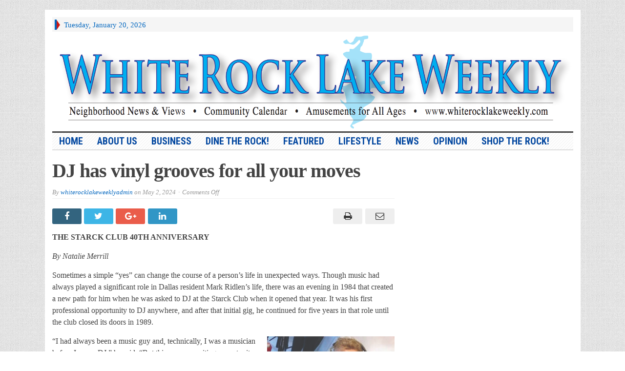

--- FILE ---
content_type: text/html; charset=UTF-8
request_url: https://whiterocklakeweekly.com/dj-has-vinyl-grooves-for-all-your-moves/
body_size: 12754
content:
<!DOCTYPE html>
<html lang="en-US" class="no-js">
<head>

	<meta charset="UTF-8">
	<meta name="viewport" content="width=device-width, initial-scale=1">
	<link rel="profile" href="http://gmpg.org/xfn/11">
		
	<title>DJ has vinyl grooves for all your moves &#8211; White Rock Lake Weekly</title>
<meta name='robots' content='max-image-preview:large' />
	<style>img:is([sizes="auto" i], [sizes^="auto," i]) { contain-intrinsic-size: 3000px 1500px }</style>
	<link rel='dns-prefetch' href='//fonts.googleapis.com' />
<link rel='dns-prefetch' href='//www.googletagmanager.com' />
<link rel='dns-prefetch' href='//pagead2.googlesyndication.com' />
<link rel="alternate" type="application/rss+xml" title="White Rock Lake Weekly &raquo; Feed" href="https://whiterocklakeweekly.com/feed/" />
<link rel="alternate" type="application/rss+xml" title="White Rock Lake Weekly &raquo; Comments Feed" href="https://whiterocklakeweekly.com/comments/feed/" />
<script type="text/javascript">
/* <![CDATA[ */
window._wpemojiSettings = {"baseUrl":"https:\/\/s.w.org\/images\/core\/emoji\/16.0.1\/72x72\/","ext":".png","svgUrl":"https:\/\/s.w.org\/images\/core\/emoji\/16.0.1\/svg\/","svgExt":".svg","source":{"concatemoji":"https:\/\/whiterocklakeweekly.com\/wp-includes\/js\/wp-emoji-release.min.js?ver=6.8.3"}};
/*! This file is auto-generated */
!function(s,n){var o,i,e;function c(e){try{var t={supportTests:e,timestamp:(new Date).valueOf()};sessionStorage.setItem(o,JSON.stringify(t))}catch(e){}}function p(e,t,n){e.clearRect(0,0,e.canvas.width,e.canvas.height),e.fillText(t,0,0);var t=new Uint32Array(e.getImageData(0,0,e.canvas.width,e.canvas.height).data),a=(e.clearRect(0,0,e.canvas.width,e.canvas.height),e.fillText(n,0,0),new Uint32Array(e.getImageData(0,0,e.canvas.width,e.canvas.height).data));return t.every(function(e,t){return e===a[t]})}function u(e,t){e.clearRect(0,0,e.canvas.width,e.canvas.height),e.fillText(t,0,0);for(var n=e.getImageData(16,16,1,1),a=0;a<n.data.length;a++)if(0!==n.data[a])return!1;return!0}function f(e,t,n,a){switch(t){case"flag":return n(e,"\ud83c\udff3\ufe0f\u200d\u26a7\ufe0f","\ud83c\udff3\ufe0f\u200b\u26a7\ufe0f")?!1:!n(e,"\ud83c\udde8\ud83c\uddf6","\ud83c\udde8\u200b\ud83c\uddf6")&&!n(e,"\ud83c\udff4\udb40\udc67\udb40\udc62\udb40\udc65\udb40\udc6e\udb40\udc67\udb40\udc7f","\ud83c\udff4\u200b\udb40\udc67\u200b\udb40\udc62\u200b\udb40\udc65\u200b\udb40\udc6e\u200b\udb40\udc67\u200b\udb40\udc7f");case"emoji":return!a(e,"\ud83e\udedf")}return!1}function g(e,t,n,a){var r="undefined"!=typeof WorkerGlobalScope&&self instanceof WorkerGlobalScope?new OffscreenCanvas(300,150):s.createElement("canvas"),o=r.getContext("2d",{willReadFrequently:!0}),i=(o.textBaseline="top",o.font="600 32px Arial",{});return e.forEach(function(e){i[e]=t(o,e,n,a)}),i}function t(e){var t=s.createElement("script");t.src=e,t.defer=!0,s.head.appendChild(t)}"undefined"!=typeof Promise&&(o="wpEmojiSettingsSupports",i=["flag","emoji"],n.supports={everything:!0,everythingExceptFlag:!0},e=new Promise(function(e){s.addEventListener("DOMContentLoaded",e,{once:!0})}),new Promise(function(t){var n=function(){try{var e=JSON.parse(sessionStorage.getItem(o));if("object"==typeof e&&"number"==typeof e.timestamp&&(new Date).valueOf()<e.timestamp+604800&&"object"==typeof e.supportTests)return e.supportTests}catch(e){}return null}();if(!n){if("undefined"!=typeof Worker&&"undefined"!=typeof OffscreenCanvas&&"undefined"!=typeof URL&&URL.createObjectURL&&"undefined"!=typeof Blob)try{var e="postMessage("+g.toString()+"("+[JSON.stringify(i),f.toString(),p.toString(),u.toString()].join(",")+"));",a=new Blob([e],{type:"text/javascript"}),r=new Worker(URL.createObjectURL(a),{name:"wpTestEmojiSupports"});return void(r.onmessage=function(e){c(n=e.data),r.terminate(),t(n)})}catch(e){}c(n=g(i,f,p,u))}t(n)}).then(function(e){for(var t in e)n.supports[t]=e[t],n.supports.everything=n.supports.everything&&n.supports[t],"flag"!==t&&(n.supports.everythingExceptFlag=n.supports.everythingExceptFlag&&n.supports[t]);n.supports.everythingExceptFlag=n.supports.everythingExceptFlag&&!n.supports.flag,n.DOMReady=!1,n.readyCallback=function(){n.DOMReady=!0}}).then(function(){return e}).then(function(){var e;n.supports.everything||(n.readyCallback(),(e=n.source||{}).concatemoji?t(e.concatemoji):e.wpemoji&&e.twemoji&&(t(e.twemoji),t(e.wpemoji)))}))}((window,document),window._wpemojiSettings);
/* ]]> */
</script>
<style id='wp-emoji-styles-inline-css' type='text/css'>

	img.wp-smiley, img.emoji {
		display: inline !important;
		border: none !important;
		box-shadow: none !important;
		height: 1em !important;
		width: 1em !important;
		margin: 0 0.07em !important;
		vertical-align: -0.1em !important;
		background: none !important;
		padding: 0 !important;
	}
</style>
<link rel='stylesheet' id='wp-block-library-css' href='https://whiterocklakeweekly.com/wp-includes/css/dist/block-library/style.min.css?ver=6.8.3' type='text/css' media='all' />
<style id='classic-theme-styles-inline-css' type='text/css'>
/*! This file is auto-generated */
.wp-block-button__link{color:#fff;background-color:#32373c;border-radius:9999px;box-shadow:none;text-decoration:none;padding:calc(.667em + 2px) calc(1.333em + 2px);font-size:1.125em}.wp-block-file__button{background:#32373c;color:#fff;text-decoration:none}
</style>
<link rel='stylesheet' id='font-awesome-css' href='https://whiterocklakeweekly.com/wp-content/plugins/contact-widgets/assets/css/font-awesome.min.css?ver=4.7.0' type='text/css' media='all' />
<style id='global-styles-inline-css' type='text/css'>
:root{--wp--preset--aspect-ratio--square: 1;--wp--preset--aspect-ratio--4-3: 4/3;--wp--preset--aspect-ratio--3-4: 3/4;--wp--preset--aspect-ratio--3-2: 3/2;--wp--preset--aspect-ratio--2-3: 2/3;--wp--preset--aspect-ratio--16-9: 16/9;--wp--preset--aspect-ratio--9-16: 9/16;--wp--preset--color--black: #000000;--wp--preset--color--cyan-bluish-gray: #abb8c3;--wp--preset--color--white: #ffffff;--wp--preset--color--pale-pink: #f78da7;--wp--preset--color--vivid-red: #cf2e2e;--wp--preset--color--luminous-vivid-orange: #ff6900;--wp--preset--color--luminous-vivid-amber: #fcb900;--wp--preset--color--light-green-cyan: #7bdcb5;--wp--preset--color--vivid-green-cyan: #00d084;--wp--preset--color--pale-cyan-blue: #8ed1fc;--wp--preset--color--vivid-cyan-blue: #0693e3;--wp--preset--color--vivid-purple: #9b51e0;--wp--preset--gradient--vivid-cyan-blue-to-vivid-purple: linear-gradient(135deg,rgba(6,147,227,1) 0%,rgb(155,81,224) 100%);--wp--preset--gradient--light-green-cyan-to-vivid-green-cyan: linear-gradient(135deg,rgb(122,220,180) 0%,rgb(0,208,130) 100%);--wp--preset--gradient--luminous-vivid-amber-to-luminous-vivid-orange: linear-gradient(135deg,rgba(252,185,0,1) 0%,rgba(255,105,0,1) 100%);--wp--preset--gradient--luminous-vivid-orange-to-vivid-red: linear-gradient(135deg,rgba(255,105,0,1) 0%,rgb(207,46,46) 100%);--wp--preset--gradient--very-light-gray-to-cyan-bluish-gray: linear-gradient(135deg,rgb(238,238,238) 0%,rgb(169,184,195) 100%);--wp--preset--gradient--cool-to-warm-spectrum: linear-gradient(135deg,rgb(74,234,220) 0%,rgb(151,120,209) 20%,rgb(207,42,186) 40%,rgb(238,44,130) 60%,rgb(251,105,98) 80%,rgb(254,248,76) 100%);--wp--preset--gradient--blush-light-purple: linear-gradient(135deg,rgb(255,206,236) 0%,rgb(152,150,240) 100%);--wp--preset--gradient--blush-bordeaux: linear-gradient(135deg,rgb(254,205,165) 0%,rgb(254,45,45) 50%,rgb(107,0,62) 100%);--wp--preset--gradient--luminous-dusk: linear-gradient(135deg,rgb(255,203,112) 0%,rgb(199,81,192) 50%,rgb(65,88,208) 100%);--wp--preset--gradient--pale-ocean: linear-gradient(135deg,rgb(255,245,203) 0%,rgb(182,227,212) 50%,rgb(51,167,181) 100%);--wp--preset--gradient--electric-grass: linear-gradient(135deg,rgb(202,248,128) 0%,rgb(113,206,126) 100%);--wp--preset--gradient--midnight: linear-gradient(135deg,rgb(2,3,129) 0%,rgb(40,116,252) 100%);--wp--preset--font-size--small: 13px;--wp--preset--font-size--medium: 20px;--wp--preset--font-size--large: 36px;--wp--preset--font-size--x-large: 42px;--wp--preset--spacing--20: 0.44rem;--wp--preset--spacing--30: 0.67rem;--wp--preset--spacing--40: 1rem;--wp--preset--spacing--50: 1.5rem;--wp--preset--spacing--60: 2.25rem;--wp--preset--spacing--70: 3.38rem;--wp--preset--spacing--80: 5.06rem;--wp--preset--shadow--natural: 6px 6px 9px rgba(0, 0, 0, 0.2);--wp--preset--shadow--deep: 12px 12px 50px rgba(0, 0, 0, 0.4);--wp--preset--shadow--sharp: 6px 6px 0px rgba(0, 0, 0, 0.2);--wp--preset--shadow--outlined: 6px 6px 0px -3px rgba(255, 255, 255, 1), 6px 6px rgba(0, 0, 0, 1);--wp--preset--shadow--crisp: 6px 6px 0px rgba(0, 0, 0, 1);}:where(.is-layout-flex){gap: 0.5em;}:where(.is-layout-grid){gap: 0.5em;}body .is-layout-flex{display: flex;}.is-layout-flex{flex-wrap: wrap;align-items: center;}.is-layout-flex > :is(*, div){margin: 0;}body .is-layout-grid{display: grid;}.is-layout-grid > :is(*, div){margin: 0;}:where(.wp-block-columns.is-layout-flex){gap: 2em;}:where(.wp-block-columns.is-layout-grid){gap: 2em;}:where(.wp-block-post-template.is-layout-flex){gap: 1.25em;}:where(.wp-block-post-template.is-layout-grid){gap: 1.25em;}.has-black-color{color: var(--wp--preset--color--black) !important;}.has-cyan-bluish-gray-color{color: var(--wp--preset--color--cyan-bluish-gray) !important;}.has-white-color{color: var(--wp--preset--color--white) !important;}.has-pale-pink-color{color: var(--wp--preset--color--pale-pink) !important;}.has-vivid-red-color{color: var(--wp--preset--color--vivid-red) !important;}.has-luminous-vivid-orange-color{color: var(--wp--preset--color--luminous-vivid-orange) !important;}.has-luminous-vivid-amber-color{color: var(--wp--preset--color--luminous-vivid-amber) !important;}.has-light-green-cyan-color{color: var(--wp--preset--color--light-green-cyan) !important;}.has-vivid-green-cyan-color{color: var(--wp--preset--color--vivid-green-cyan) !important;}.has-pale-cyan-blue-color{color: var(--wp--preset--color--pale-cyan-blue) !important;}.has-vivid-cyan-blue-color{color: var(--wp--preset--color--vivid-cyan-blue) !important;}.has-vivid-purple-color{color: var(--wp--preset--color--vivid-purple) !important;}.has-black-background-color{background-color: var(--wp--preset--color--black) !important;}.has-cyan-bluish-gray-background-color{background-color: var(--wp--preset--color--cyan-bluish-gray) !important;}.has-white-background-color{background-color: var(--wp--preset--color--white) !important;}.has-pale-pink-background-color{background-color: var(--wp--preset--color--pale-pink) !important;}.has-vivid-red-background-color{background-color: var(--wp--preset--color--vivid-red) !important;}.has-luminous-vivid-orange-background-color{background-color: var(--wp--preset--color--luminous-vivid-orange) !important;}.has-luminous-vivid-amber-background-color{background-color: var(--wp--preset--color--luminous-vivid-amber) !important;}.has-light-green-cyan-background-color{background-color: var(--wp--preset--color--light-green-cyan) !important;}.has-vivid-green-cyan-background-color{background-color: var(--wp--preset--color--vivid-green-cyan) !important;}.has-pale-cyan-blue-background-color{background-color: var(--wp--preset--color--pale-cyan-blue) !important;}.has-vivid-cyan-blue-background-color{background-color: var(--wp--preset--color--vivid-cyan-blue) !important;}.has-vivid-purple-background-color{background-color: var(--wp--preset--color--vivid-purple) !important;}.has-black-border-color{border-color: var(--wp--preset--color--black) !important;}.has-cyan-bluish-gray-border-color{border-color: var(--wp--preset--color--cyan-bluish-gray) !important;}.has-white-border-color{border-color: var(--wp--preset--color--white) !important;}.has-pale-pink-border-color{border-color: var(--wp--preset--color--pale-pink) !important;}.has-vivid-red-border-color{border-color: var(--wp--preset--color--vivid-red) !important;}.has-luminous-vivid-orange-border-color{border-color: var(--wp--preset--color--luminous-vivid-orange) !important;}.has-luminous-vivid-amber-border-color{border-color: var(--wp--preset--color--luminous-vivid-amber) !important;}.has-light-green-cyan-border-color{border-color: var(--wp--preset--color--light-green-cyan) !important;}.has-vivid-green-cyan-border-color{border-color: var(--wp--preset--color--vivid-green-cyan) !important;}.has-pale-cyan-blue-border-color{border-color: var(--wp--preset--color--pale-cyan-blue) !important;}.has-vivid-cyan-blue-border-color{border-color: var(--wp--preset--color--vivid-cyan-blue) !important;}.has-vivid-purple-border-color{border-color: var(--wp--preset--color--vivid-purple) !important;}.has-vivid-cyan-blue-to-vivid-purple-gradient-background{background: var(--wp--preset--gradient--vivid-cyan-blue-to-vivid-purple) !important;}.has-light-green-cyan-to-vivid-green-cyan-gradient-background{background: var(--wp--preset--gradient--light-green-cyan-to-vivid-green-cyan) !important;}.has-luminous-vivid-amber-to-luminous-vivid-orange-gradient-background{background: var(--wp--preset--gradient--luminous-vivid-amber-to-luminous-vivid-orange) !important;}.has-luminous-vivid-orange-to-vivid-red-gradient-background{background: var(--wp--preset--gradient--luminous-vivid-orange-to-vivid-red) !important;}.has-very-light-gray-to-cyan-bluish-gray-gradient-background{background: var(--wp--preset--gradient--very-light-gray-to-cyan-bluish-gray) !important;}.has-cool-to-warm-spectrum-gradient-background{background: var(--wp--preset--gradient--cool-to-warm-spectrum) !important;}.has-blush-light-purple-gradient-background{background: var(--wp--preset--gradient--blush-light-purple) !important;}.has-blush-bordeaux-gradient-background{background: var(--wp--preset--gradient--blush-bordeaux) !important;}.has-luminous-dusk-gradient-background{background: var(--wp--preset--gradient--luminous-dusk) !important;}.has-pale-ocean-gradient-background{background: var(--wp--preset--gradient--pale-ocean) !important;}.has-electric-grass-gradient-background{background: var(--wp--preset--gradient--electric-grass) !important;}.has-midnight-gradient-background{background: var(--wp--preset--gradient--midnight) !important;}.has-small-font-size{font-size: var(--wp--preset--font-size--small) !important;}.has-medium-font-size{font-size: var(--wp--preset--font-size--medium) !important;}.has-large-font-size{font-size: var(--wp--preset--font-size--large) !important;}.has-x-large-font-size{font-size: var(--wp--preset--font-size--x-large) !important;}
:where(.wp-block-post-template.is-layout-flex){gap: 1.25em;}:where(.wp-block-post-template.is-layout-grid){gap: 1.25em;}
:where(.wp-block-columns.is-layout-flex){gap: 2em;}:where(.wp-block-columns.is-layout-grid){gap: 2em;}
:root :where(.wp-block-pullquote){font-size: 1.5em;line-height: 1.6;}
</style>
<link rel='stylesheet' id='wp-polls-css' href='https://whiterocklakeweekly.com/wp-content/plugins/wp-polls/polls-css.css?ver=2.77.3' type='text/css' media='all' />
<style id='wp-polls-inline-css' type='text/css'>
.wp-polls .pollbar {
	margin: 1px;
	font-size: 6px;
	line-height: 8px;
	height: 8px;
	background-image: url('https://whiterocklakeweekly.com/wp-content/plugins/wp-polls/images/default/pollbg.gif');
	border: 1px solid #c8c8c8;
}

</style>
<link rel='stylesheet' id='wp-components-css' href='https://whiterocklakeweekly.com/wp-includes/css/dist/components/style.min.css?ver=6.8.3' type='text/css' media='all' />
<link rel='stylesheet' id='godaddy-styles-css' href='https://whiterocklakeweekly.com/wp-content/mu-plugins/vendor/wpex/godaddy-launch/includes/Dependencies/GoDaddy/Styles/build/latest.css?ver=2.0.2' type='text/css' media='all' />
<link rel='stylesheet' id='gabfire-style-css' href='https://whiterocklakeweekly.com/wp-content/themes/advanced-newspaper/style.css?ver=6.8.3' type='text/css' media='all' />
<link rel='stylesheet' id='custom-style-css' href='https://fonts.googleapis.com/css?family=Droid+Sans%3A700%7COpen+Sans%3A400%2C700%7CRoboto+Condensed%3A400%2C700&#038;subset=latin-ext&#038;ver=6.8.3' type='text/css' media='all' />
<link rel='stylesheet' id='gem-base-css' href='https://whiterocklakeweekly.com/wp-content/plugins/godaddy-email-marketing-sign-up-forms/css/gem.min.css?ver=1.4.3' type='text/css' media='all' />
<script type="text/javascript" src="https://whiterocklakeweekly.com/wp-includes/js/jquery/jquery.min.js?ver=3.7.1" id="jquery-core-js"></script>
<script type="text/javascript" src="https://whiterocklakeweekly.com/wp-includes/js/jquery/jquery-migrate.min.js?ver=3.4.1" id="jquery-migrate-js"></script>
<script type="text/javascript" src="https://whiterocklakeweekly.com/wp-content/themes/advanced-newspaper/inc/js/jquery.cycle2.min.js?ver=6.8.3" id="cycle2-js"></script>
<script type="text/javascript" src="https://whiterocklakeweekly.com/wp-content/themes/advanced-newspaper/inc/js/theia-sticky-sidebar.js?ver=6.8.3" id="theia-sticky-sidebar-js"></script>
<script type="text/javascript" src="https://whiterocklakeweekly.com/wp-content/themes/advanced-newspaper/inc/js/owl.carousel.min.js?ver=6.8.3" id="owl-carousel-js"></script>
<script type="text/javascript" src="https://whiterocklakeweekly.com/wp-content/themes/advanced-newspaper/framework/bootstrap/js/bootstrap.min.js?ver=6.8.3" id="bootstrap-js"></script>
<script type="text/javascript" src="https://whiterocklakeweekly.com/wp-content/themes/advanced-newspaper/inc/js/responsive-menu.js?ver=6.8.3" id="responsive-menu-js"></script>
<link rel="https://api.w.org/" href="https://whiterocklakeweekly.com/wp-json/" /><link rel="alternate" title="JSON" type="application/json" href="https://whiterocklakeweekly.com/wp-json/wp/v2/posts/13950" /><link rel="EditURI" type="application/rsd+xml" title="RSD" href="https://whiterocklakeweekly.com/xmlrpc.php?rsd" />
<meta name="generator" content="WordPress 6.8.3" />
<link rel="canonical" href="https://whiterocklakeweekly.com/dj-has-vinyl-grooves-for-all-your-moves/" />
<link rel='shortlink' href='https://whiterocklakeweekly.com/?p=13950' />
<link rel="alternate" title="oEmbed (JSON)" type="application/json+oembed" href="https://whiterocklakeweekly.com/wp-json/oembed/1.0/embed?url=https%3A%2F%2Fwhiterocklakeweekly.com%2Fdj-has-vinyl-grooves-for-all-your-moves%2F" />
<link rel="alternate" title="oEmbed (XML)" type="text/xml+oembed" href="https://whiterocklakeweekly.com/wp-json/oembed/1.0/embed?url=https%3A%2F%2Fwhiterocklakeweekly.com%2Fdj-has-vinyl-grooves-for-all-your-moves%2F&#038;format=xml" />

            <!--/ Facebook Thumb Fixer Open Graph /-->
            <meta property="og:type" content="article" />
            <meta property="og:url" content="https://whiterocklakeweekly.com/dj-has-vinyl-grooves-for-all-your-moves/" />
            <meta property="og:title" content="DJ has vinyl grooves for all your moves" />
            <meta property="og:description" content="THE STARCK CLUB 40TH ANNIVERSARY By Natalie Merrill Sometimes a simple “yes” can change the course of a person’s life in unexpected ways. Though music had always played a significant role in Dallas resident Mark Ridlen’s life, there was an evening in 1984 that created a new path for him when he was asked to [&hellip;]" />
            <meta property="og:site_name" content="White Rock Lake Weekly" />
            <meta property="og:image" content="https://whiterocklakeweekly.com/wp-content/uploads/2024/05/Mark-Ridlen-cmyk.jpg" />

            <meta itemscope itemtype="article" />
            <meta itemprop="description" content="THE STARCK CLUB 40TH ANNIVERSARY By Natalie Merrill Sometimes a simple “yes” can change the course of a person’s life in unexpected ways. Though music had always played a significant role in Dallas resident Mark Ridlen’s life, there was an evening in 1984 that created a new path for him when he was asked to [&hellip;]" />
            <meta itemprop="image" content="https://whiterocklakeweekly.com/wp-content/uploads/2024/05/Mark-Ridlen-cmyk.jpg" />
            

<meta name="generator" content="Site Kit by Google 1.170.0" /><!-- HFCM by 99 Robots - Snippet # 1: AdSense -->
<script async src="https://pagead2.googlesyndication.com/pagead/js/adsbygoogle.js?client=ca-pub-2472805516657951"
     crossorigin="anonymous"></script>
<!-- /end HFCM by 99 Robots -->
<!-- Analytics by WP Statistics - https://wp-statistics.com -->
<link rel="shortcut icon" href="https://whiterocklakeweekly.com/wp-content/themes/advanced-newspaper/framework/admin/images/favicon.ico" />			<script type='text/javascript'>
			(function($) {
				$(document).ready(function() { 
					$(".children").parent("li").addClass("has-child-menu");
					$(".sub-menu").parent("li").addClass("has-child-menu");
					$(".drop").parent("li").addClass("has-child-menu");
					
					$('.fadeimage').hover(
						function() {$(this).stop().animate({ opacity: 0.5 }, 800);},
						function() {$(this).stop().animate({ opacity: 1.0 }, 800);}
					);
					
					$('.mastheadnav li ul,.mainnav li ul,.subnav li ul,.mastheadnav li ul,.mainnav li ul').hide().removeClass('fallback');
					$('.mastheadnav > li,.mainnav > li,.subnav > li,.mainnav > li').hover(
						function () {
							$('ul', this).stop().slideDown(250);
						},
						function () {
							$('ul', this).stop().slideUp(250);
						}
					);

					$('[data-toggle="tooltip"]').tooltip({
						'placement': 'top'
					});	

					$('.sidebar-wrapper, .post-wrapper')
					.theiaStickySidebar({
						additionalMarginTop: 30,
						additionalMarginBottom: 30
					});
				
					/* InnerPage Slider */
					var innerslider = $(".carousel-gallery");
					innerslider.owlCarousel({
					  autoPlay: 999999,
					  pagination:true,
					  singleItem : true,
					  autoHeight : true,
					  mouseDrag: false,
					  touchDrag: false					  
					});	
					$(".carousel-gallery-next").click(function(){
						innerslider.trigger('owl.next');
					});
					$(".carousel-gallery-prev").click(function(){
						innerslider.trigger('owl.prev');
					});
					
					/* InnerPage Slider */
					var owl4 = $(".carousel-four");
					owl4.owlCarousel({
					  autoPlay: 999999,
					  pagination:true,
					  singleItem : true,
					  autoHeight : true,
					  mouseDrag: false,
					  touchDrag: false					  
					});	
					$(".carousel-four-next").click(function(){
						owl4.trigger('owl.next');
					});
					$(".carousel-four-prev").click(function(){
						owl4.trigger('owl.prev');
					});						
					
					// Responsive Menu (TinyNav)
					$(".responsive_menu").tinyNav({
						active: 'current_page_item', // Set the "active" class for default menu
						label: ''
					});
					$(".tinynav").selectbox();			
					
					$('a[href="#top"]').click(function(){
						$('html, body').animate({scrollTop:0}, 'slow');
						return false;
					});
					$('.modal').on('shown.bs.modal', function() {
					  $(this).find('[autofocus]').focus();
					});					
				});
			})(jQuery);
			</script>
		
<!-- Google AdSense meta tags added by Site Kit -->
<meta name="google-adsense-platform-account" content="ca-host-pub-2644536267352236">
<meta name="google-adsense-platform-domain" content="sitekit.withgoogle.com">
<!-- End Google AdSense meta tags added by Site Kit -->

<!-- Google AdSense snippet added by Site Kit -->
<script type="text/javascript" async="async" src="https://pagead2.googlesyndication.com/pagead/js/adsbygoogle.js?client=ca-pub-2472805516657951&amp;host=ca-host-pub-2644536267352236" crossorigin="anonymous"></script>

<!-- End Google AdSense snippet added by Site Kit -->
<link rel="icon" href="https://whiterocklakeweekly.com/wp-content/uploads/2020/04/WRLWLogoforFacebook2web-32x32.jpg" sizes="32x32" />
<link rel="icon" href="https://whiterocklakeweekly.com/wp-content/uploads/2020/04/WRLWLogoforFacebook2web-192x192.jpg" sizes="192x192" />
<link rel="apple-touch-icon" href="https://whiterocklakeweekly.com/wp-content/uploads/2020/04/WRLWLogoforFacebook2web-180x180.jpg" />
<meta name="msapplication-TileImage" content="https://whiterocklakeweekly.com/wp-content/uploads/2020/04/WRLWLogoforFacebook2web-248x270.jpg" />
		<style type="text/css" id="wp-custom-css">
			li.pull-right.gab_headersearch{
display:none;}		</style>
		<style type="text/css" media="screen">a,
		.catname,
		.catname span ,
		.catname a:hover,
		.widget a:hover,
		nav .mastheadnav li a:hover,
		.masthead_date,
		#header .slogan a,
		#header .themequote .quotecaption,
		#header .themequote .quotecaption a,
		#header .themequote .quotecaption a:hover,
		.footercats li a:hover{color: #0367bf }

		nav .mastheadnav li ul li a:hover,
		nav .mastheadnav li ul li a:hover,nav .mastheadnav li li.has-child-menu > a:hover,
		#noslider-left .catname,
		#noslider-left .widgettitle,
		#secondary-left .catname,
		#secondary-left .widgettitle,
		.archive-pagination .page-numbers:hover {background-color: #0367bf }

		nav .mastheadnav > li:first-child,
		#featured-nav li.cycle-pager-active img,
		#featured-nav li:hover img {border-color: #0367bf }
		
		.entry-title a {color: #0367bf } .entry-title a:hover {color: #0367bf }
		nav.main-navigation {background-image:url( https://whiterocklakeweekly.com/wp-content/themes/advanced-newspaper/images/bg-lines.gif ) repeat;border-color: #dddddd }
		/* First level menu */
		nav .mainnav li a {color: #0448a0 }
		nav .mainnav li.current_page_item > a,
		nav .mainnav li.current-cat > a, 
		nav .mainnav li.current-menu-item > a,
		nav .mainnav li.current-cat-parent > a {color: #3060a0 }
		nav .mainnav li a:hover {color: #0448a0 }

		/*Second level selected menu item */
		nav .mainnav li li.current_page_item a,
		nav .mainnav li li.current-cat a, 
		nav .mainnav li li.current-menu-item a,
		nav .mainnav li li.current-cat-parent a {color:#222222;background:#f5f5f5 }		

		/*Second level link color*/
		nav .mainnav li ul li a {color: #444444 }
		/* Second level hovered link color */
		nav .mainnav li ul li a:hover {color: #0448a0 }
		/* Second level border color */
		nav .mainnav li ul,nav .mainnav li ul li a {border-color: #efefef }
		/*Second level background color*/
		nav .mainnav li ul li {background-color: #ffffff }
		/* Second level hovered background color */
		nav .mainnav li ul li a:hover {background-color: #f5f5f5 }
		nav.secondary-navigation {background-color:url( #efefef ) repeat;border-color: #dddddd }
		/* First level menu */
		nav .subnav li a {color: #0448a0 }
		nav .subnav li.current_page_item > a,
		nav .subnav li.current-cat > a, 
		nav .subnav li.current-menu-item > a,
		nav .subnav li.current-cat-parent > a {color: #0448a0 }
		nav .subnav li a:hover {color: #0448a0 }

		/*Second level selected menu item */
		nav .subnav li li.current_page_item a,
		nav .subnav li li.current-cat a, 
		nav .subnav li li.current-menu-item a,
		nav .subnav li li.current-cat-parent a {color:#222222;background:#f5f5f5 }		

		/*Second level link color*/
		nav .subnav li ul li a {color: #444444 }
		/* Second level hovered link color */
		nav .subnav li ul li a:hover {color: #222222 }
		/* Second level border color */
		nav .subnav li ul,nav .subnav li ul li a {border-color: #efefef }
		/*Second level background color*/
		nav .subnav li ul li {background-color: #ffffff }
		/* Second level hovered background color */
		nav .subnav li ul li a:hover {background-color: #f5f5f5 }</style>
</head>

<body class="wp-singular post-template-default single single-post postid-13950 single-format-standard wp-theme-advanced-newspaper" itemscope="itemscope" itemtype="http://schema.org/WebPage">


<div class="container">

	<header itemscope="itemscope" itemtype="http://schema.org/WPHeader" role="banner">
		<div class="row"><!-- Site Masthead Row-->
			<nav class="col-md-12 masthead-navigation" itemscope="itemscope" itemtype="http://schema.org/SiteNavigationElement" role="navigation">
				<ul class="mastheadnav">
					
					<li><span class="arrow-right"></span></li>
											<li class="masthead_date">
							<script type="text/javascript">
								<!--
								var mydate=new Date()
								var year=mydate.getYear()
								if (year < 1000)
								year+=1900
								var day=mydate.getDay()
								var month=mydate.getMonth()
								var daym=mydate.getDate()
								if (daym<10)
								daym="0"+daym
								var dayarray=new Array("Sunday","Monday","Tuesday","Wednesday","Thursday","Friday","Saturday")
								var montharray=new Array("January","February","March","April","May","June","July","August","September","October","November","December")
								document.write(""+dayarray[day]+", "+montharray[month]+" "+daym+", "+year+"")
								// -->
							</script>
						</li>
						<li></li>
										 
											
					
					<li class="pull-right gab_headersearch"> <a data-toggle="modal" href="#searchModal"><i class="fa fa-search"></i> Search</a></li>
					<li class="pull-right"></li>
				</ul>
			</nav>

			<!-- Modal -->
<div class="modal fade" id="searchModal" tabindex="-1" role="dialog" aria-labelledby="myModalLabel" aria-hidden="true">
	<div class="modal-dialog">
	  <div class="modal-content">
		<div class="modal-header">
		  <button type="button" class="close" data-dismiss="modal" aria-hidden="true">&times;</button>
		  <h4 class="modal-title">Search in Site</h4>
		</div>
		<div class="modal-body">
			<form action="https://whiterocklakeweekly.com/">
				<div class="input-prepend">
					<label>To search in site, type your keyword and hit enter</label>
					<input type="text" name="s" class="form-control" placeholder="Type keyword and hit enter" autofocus>
				</div>
			</form>	
		</div>
		<div class="modal-footer">
		  <button type="button" class="btn btn-default" data-dismiss="modal">Close</button>
		</div>
	  </div><!-- /.modal-content -->
	</div><!-- /.modal-dialog -->
</div><!-- /.modal -->		</div><!-- /.row Site Masthead Row -->
	
		<div class="row">
			<div class="col-lg-12">
				<div id="header">
											<a href="https://whiterocklakeweekly.com/" title="Serving East Dallas and the White Rock Lake community">
							<img src="https://whiterocklakeweekly.com/wp-content/uploads/2018/01/Screen-Shot-2018-01-28-at-7.52.35-PM.png" id="header_banner" alt="White Rock Lake Weekly" title="White Rock Lake Weekly"/>
						</a>
											

				</div><!-- /header -->	
			</div><!-- /col-lg-12 -->	
		</div><!-- /row -->	
		
		<div class="row site-nav">
			<div class="col-lg-12">
				
				<nav class="main-navigation" itemscope="itemscope" itemtype="http://schema.org/SiteNavigationElement" role="navigation">
					<ul class="mainnav responsive_menu">
						<li><a href="https://whiterocklakeweekly.com/">HOME</a></li>
							<li class="cat-item cat-item-18"><a href="https://whiterocklakeweekly.com/category/archive/">About Us</a>
<ul class='children'>
	<li class="cat-item cat-item-35"><a href="https://whiterocklakeweekly.com/category/archive/advertise/">Advertise Today!</a>
</li>
	<li class="cat-item cat-item-34"><a href="https://whiterocklakeweekly.com/category/archive/archives/">Archives</a>
</li>
</ul>
</li>
	<li class="cat-item cat-item-4"><a href="https://whiterocklakeweekly.com/category/business/">Business</a>
<ul class='children'>
	<li class="cat-item cat-item-31"><a href="https://whiterocklakeweekly.com/category/business/classifieds/">Classifieds</a>
</li>
	<li class="cat-item cat-item-32"><a href="https://whiterocklakeweekly.com/category/business/help-wanted/">Help Wanted</a>
</li>
	<li class="cat-item cat-item-30"><a href="https://whiterocklakeweekly.com/category/business/legal-and-financial/">Legal and Financial</a>
</li>
</ul>
</li>
	<li class="cat-item cat-item-24"><a href="https://whiterocklakeweekly.com/category/dine-the-rock/">Dine the Rock!</a>
</li>
	<li class="cat-item cat-item-22"><a href="https://whiterocklakeweekly.com/category/featured/">Featured</a>
</li>
	<li class="cat-item cat-item-5"><a href="https://whiterocklakeweekly.com/category/lifestyle/">Lifestyle</a>
<ul class='children'>
	<li class="cat-item cat-item-28"><a href="https://whiterocklakeweekly.com/category/lifestyle/health-and-wellness/">Health and Wellness</a>
</li>
	<li class="cat-item cat-item-29"><a href="https://whiterocklakeweekly.com/category/lifestyle/home-and-garden/">Home and Garden</a>
</li>
	<li class="cat-item cat-item-36"><a href="https://whiterocklakeweekly.com/category/lifestyle/real-estate/">Real Estate</a>
</li>
	<li class="cat-item cat-item-15"><a href="https://whiterocklakeweekly.com/category/lifestyle/recipe-of-the-week/">Recipe of the Week</a>
</li>
	<li class="cat-item cat-item-16"><a href="https://whiterocklakeweekly.com/category/lifestyle/reviews/">Reviews</a>
</li>
</ul>
</li>
	<li class="cat-item cat-item-7"><a href="https://whiterocklakeweekly.com/category/news/">News</a>
<ul class='children'>
	<li class="cat-item cat-item-12"><a href="https://whiterocklakeweekly.com/category/news/crime-watch/">Crime Watch</a>
</li>
	<li class="cat-item cat-item-17"><a href="https://whiterocklakeweekly.com/category/news/education/">Education</a>
</li>
	<li class="cat-item cat-item-14"><a href="https://whiterocklakeweekly.com/category/news/obituary/">Obituary</a>
</li>
</ul>
</li>
	<li class="cat-item cat-item-9"><a href="https://whiterocklakeweekly.com/category/opinion/">Opinion</a>
<ul class='children'>
	<li class="cat-item cat-item-10"><a href="https://whiterocklakeweekly.com/category/opinion/letters-from-the-editor/">Letters from the Editor</a>
</li>
	<li class="cat-item cat-item-11"><a href="https://whiterocklakeweekly.com/category/opinion/letters-to-the-editor/">Letters to the Editor</a>
</li>
</ul>
</li>
	<li class="cat-item cat-item-25"><a href="https://whiterocklakeweekly.com/category/shop-the-rock/">Shop the Rock!</a>
<ul class='children'>
	<li class="cat-item cat-item-1"><a href="https://whiterocklakeweekly.com/category/shop-the-rock/shop-the-rock-shop-the-rock/">Shop the Rock</a>
</li>
</ul>
</li>
					</ul>
				</nav>
				
				<nav class="secondary-navigation" itemscope="itemscope" itemtype="http://schema.org/SiteNavigationElement" role="navigation">
					<ul class="subnav responsive_menu">
							
					</ul>
				</nav>				
				
			</div>
		</div>	
	</header>
	
	<div class="row ">
	
				
		<main class="col-xs-12 col-md-8 col-sm-8 post-wrapper" role="main" itemprop="mainContentOfPage" itemscope="itemscope" itemtype="http://schema.org/Blog">

							<div class="row">
					<div class="col-lg-12 col-md-12">
						<div class="post-lead">
							<h1 class="entry-title single-post-title" itemprop="headline">
								DJ has vinyl grooves for all your moves							</h1>
							
							<p class="postmeta"><span class="gabfire_meta gabfiremeta_bydate">By <span class="author vcard" itemscope="itemscope" itemtype="http://schema.org/Person" itemprop="author"><a href="https://whiterocklakeweekly.com/author/whiterocklakeweeklyadmin/" rel="author" class="fn" itemprop="name">whiterocklakeweeklyadmin</a></span> on <time class="published updated" itemprop="datePublished" datetime="May 2, 2024T3:25 pm">May 2, 2024</time></span><span class="gabfire_meta gabfiremeta_comment"><span>Comments Off<span class="screen-reader-text"> on DJ has vinyl grooves for all your moves</span></span></span></p>						</div>		
					</div>
				</div>			
						
				
		<section class="article-wrapper">
		
						
				<article itemscope itemtype="http://schema.org/NewsArticle" class="entry post-13950 post type-post status-publish format-standard has-post-thumbnail hentry category-lifestyle tag-featured last_archivepost">
										
								
							<div class="social-sharethis-post">
										
				
					<a href="http://www.facebook.com/sharer.php?u=https://whiterocklakeweekly.com/dj-has-vinyl-grooves-for-all-your-moves/&t=DJ has vinyl grooves for all your moves" data-toggle="tooltip" title="Share on Facebook" rel="nofollow"><span>Share on Facebook</span>
						<i class="fa fa-facebook pull-left"></i>
					</a>

					<a href="http://twitter.com/home?status=DJ has vinyl grooves for all your moves => https://whiterocklakeweekly.com/dj-has-vinyl-grooves-for-all-your-moves/" data-toggle="tooltip" title="Share on Twitter" rel="nofollow"><span>Follow on Facebook</span>
						<i class="fa fa-twitter pull-left"></i>
					</a>

					<a href="https://plus.google.com/share?url=https://whiterocklakeweekly.com/dj-has-vinyl-grooves-for-all-your-moves/" data-toggle="tooltip" title="Share on Google+" rel="nofollow"><span>Add to Google+</span>
						<i class="fa fa-google-plus pull-left"></i>
					</a>

					<a href="http://www.linkedin.com/shareArticle?mini=true&url=https://whiterocklakeweekly.com/dj-has-vinyl-grooves-for-all-your-moves/&title=DJ has vinyl grooves for all your moves&summary=&source=White Rock Lake Weekly" data-toggle="tooltip" title="Share on LinkedIn" rel="nofollow"><span>Connect on Linked in</span>
						<i class="fa fa-linkedin pull-left"></i>
					</a>

					<a class="pull-right" href="mailto:?mailto:?subject=White%20Rock%20Lake%20Weekly%20%3A%20&amp;body=I%20recommend%20this%20page%3A%20.%0AYou%20can%20read%20it%20on%3A%20https%3A%2F%2Fwhiterocklakeweekly.com%2Fdj-has-vinyl-grooves-for-all-your-moves%2F" data-toggle="tooltip" title="Send by Email" rel="nofollow"><span>Subscribe by Email</span>
						<i class="fa fa-envelope-o pull-left"></i>
					</a>
					
					<a class="pull-right" href="javascript:window.print()" data-toggle="tooltip" title="Print This Post" rel="nofollow"><span>Print This Post</span>
						<i class="fa fa-print pull-left"></i>
					</a>
				</div>	
				<div class="clearfix"></div>
			<div class="entry-content" itemprop="text"><p><b>THE STARCK CLUB 40TH ANNIVERSARY</b></p>
<p><i>By Natalie Merrill</i></p>
<p>Sometimes a simple “yes” can change the course of a person’s life in unexpected ways. Though music had always played a significant role in Dallas resident Mark Ridlen’s life, there was an evening in 1984 that created a new path for him when he was asked to DJ at the Starck Club when it opened that year. It was his first professional opportunity to DJ anywhere, and after that initial gig, he continued for five years in that role until the club closed its doors in 1989.</p>
<figure id="attachment_13951" aria-describedby="caption-attachment-13951" style="width: 261px" class="wp-caption alignright"><img fetchpriority="high" decoding="async" class="size-medium wp-image-13951" src="https://whiterocklakeweekly.com/wp-content/uploads/2024/05/Mark-Ridlen-cmyk-261x300.jpg" alt="" width="261" height="300" srcset="https://whiterocklakeweekly.com/wp-content/uploads/2024/05/Mark-Ridlen-cmyk-261x300.jpg 261w, https://whiterocklakeweekly.com/wp-content/uploads/2024/05/Mark-Ridlen-cmyk.jpg 508w" sizes="(max-width: 261px) 100vw, 261px" /><figcaption id="caption-attachment-13951" class="wp-caption-text">Ridlen is helping produce the Starck Club 40th Anniversary Pre-Party and Reunion, which takes place on May 11 and 12 at the Kessler Theater.<br />Photos courtesy of Mark Ridlen</figcaption></figure>
<p>“I had always been a music guy and, technically, I was a musician before I was a DJ,” he said. “But this was an exciting opportunity because the club was really big and glitzy, and it was very high-tech for its time. It was modern European and sort of like an ’80s Dallas version of [New York City’s former] Studio 54.”</p>
<p>Fast forward to the late 1990s, and Ridlen began taking on more DJ opportunities as a side business, providing music at friends’ weddings and at other clubs in the area. Before long, he realized that what he had been doing in a part-time capacity could be his primary career.</p>
<p>“I began thinking about how I get along with all demographics, and I love all types of music,” he said. “I love being eclectic, so I thought maybe I could throw it all together and be a DJ full-time.”</p>
<p>He knew that making such a drastic change wasn’t within his comfort zone, but he believed that he could get past that concern and pursue his passion.<span class="Apple-converted-space"> </span></p>
<p>Thus began DJ Deluxe Productions, Ridlen’s DJ business that serves weddings, kids’ parties, corporate events, fashion shows and much more. He’s also seen his fair share of gatherings to which he’s not quite accustomed, including a nudist party (though he was fully clothed) that he did not know was a nudist event until right before it began.</p>
<figure id="attachment_13952" aria-describedby="caption-attachment-13952" style="width: 300px" class="wp-caption alignleft"><img decoding="async" class="size-medium wp-image-13952" src="https://whiterocklakeweekly.com/wp-content/uploads/2024/05/Mark-Ridlen-cmyk-stark-club-300x300.jpg" alt="" width="300" height="300" srcset="https://whiterocklakeweekly.com/wp-content/uploads/2024/05/Mark-Ridlen-cmyk-stark-club-300x300.jpg 300w, https://whiterocklakeweekly.com/wp-content/uploads/2024/05/Mark-Ridlen-cmyk-stark-club-1024x1024.jpg 1024w, https://whiterocklakeweekly.com/wp-content/uploads/2024/05/Mark-Ridlen-cmyk-stark-club-150x150.jpg 150w, https://whiterocklakeweekly.com/wp-content/uploads/2024/05/Mark-Ridlen-cmyk-stark-club-768x768.jpg 768w, https://whiterocklakeweekly.com/wp-content/uploads/2024/05/Mark-Ridlen-cmyk-stark-club-570x570.jpg 570w, https://whiterocklakeweekly.com/wp-content/uploads/2024/05/Mark-Ridlen-cmyk-stark-club-701x701.jpg 701w, https://whiterocklakeweekly.com/wp-content/uploads/2024/05/Mark-Ridlen-cmyk-stark-club-1067x1067.jpg 1067w, https://whiterocklakeweekly.com/wp-content/uploads/2024/05/Mark-Ridlen-cmyk-stark-club-30x30.jpg 30w, https://whiterocklakeweekly.com/wp-content/uploads/2024/05/Mark-Ridlen-cmyk-stark-club.jpg 1080w" sizes="(max-width: 300px) 100vw, 300px" /><figcaption id="caption-attachment-13952" class="wp-caption-text">Ridlen was a DJ at the Starck Club when it opened. It was his first professional opportunity to DJ anywhere.</figcaption></figure>
<p>Regardless of the type of party or music requested, though, Ridlen is happy to provide the entertainment.</p>
<p>“I’ve been doing what I can to get out of my comfort zones,” he said. “My own tastes are pretty out there, so nothing is too far out there for me. I think that’s what makes a successful all-around DJ is not being pigeonholed and only playing what you like. Nothing phases me now.”</p>
<p>Ridlen, whose DJ name is DJ Mr. Rid, said one unique aspect of his style is that he has been DJing with vinyl for the past 20 years because, even though technology has created advantages and the ability to be fully digital, he appreciates the idea of being more of a purist and what he refers to as a “real deal” DJ. He also makes sure that he’s able to read the room at each event to ensure that he’s providing the best entertainment possible.</p>
<p>“I pay attention to details and play appropriate music for each crowd,” he said. “I love themes, and I always like to be creative when I&#8217;m spinning music.”</p>
<p>And he’s able to use that creativity for a variety of celebrations and gatherings. Ridlen lives in East Dallas and has become involved in local organizations and networking entities. He said he enjoys being able to DJ at various events as a way of giving back to the community he loves so dearly. For a next pursuit in his career, in addition to his current role, he said he hopes to provide music at assisted living homes and as forms of therapy, such as for autistic children and as means to use music to help heal individuals with certain conditions.</p>
<p>One opportunity that is right around the corner and brings Ridlen back to his DJ roots, though, is the Starck Club 40th Anniversary Pre-Party and Reunion. He is helping produce the entire event, which takes place on May 11 and 12 at the Kessler. Ridlen said he hopes the event will help raise awareness of the live music element the club offered back in the ‘80s. The weekend will include a screening of the documentary film of the Starck Club; original art from the club’s main artist, David Hynds; DJs (including Ridlen) from the club’s era playing dance music; and live music from Ridlen’s band, Lithium X-Mas.</p>
<p>“By having my band play there, it ties the anniversary celebration in with past music,” he said. “Both live music as well as DJs playing dance music coincided with each other at the space, and that’s what I feel really strongly about representing as we remember the Starck Club as it was 40 years ago.”</p>
<p class="posttags"><i class="fa fa-tags"></i>&nbsp;&nbsp;<a href="https://whiterocklakeweekly.com/tag/featured/" rel="tag">Featured</a></p>
<div class="single_postmeta">
<p><img alt='' src='https://secure.gravatar.com/avatar/db52d54dde529fca29c990e8248ad994b11a61a46dad17dc9fae7307e04cb88b?s=35&#038;d=mm&#038;r=g' srcset='https://secure.gravatar.com/avatar/db52d54dde529fca29c990e8248ad994b11a61a46dad17dc9fae7307e04cb88b?s=70&#038;d=mm&#038;r=g 2x' class='avatar avatar-35 photo' height='35' width='35' /></p>
<p><strong class="entry-title">DJ has vinyl grooves for all your moves</strong> added by <a href="https://whiterocklakeweekly.com/author/whiterocklakeweeklyadmin/" rel="author" class="author vcard"><span class="fn">whiterocklakeweeklyadmin</span></a> on <time class="published updated" itemprop="datePublished" datetime="2024-05-02T15:25">May 2, 2024</time><br /><a class="block" href="https://whiterocklakeweekly.com/author/whiterocklakeweeklyadmin/">View all posts by whiterocklakeweeklyadmin &rarr;</a></p>
</div>
</div>					<meta content="2024-05-02T15:25" itemprop="datePublished">
				</article>
				
			
			
<div id="comments" class="gabfire-comments">
	
	
	
	
					
	
	
	
</div><!-- #comments -->				
		</section><!-- articles-wrapper -->			
		</main><!-- col-md-8 -->
		
		<div class="col-md-4 col-sm-4 col-xs-12 sidebar-wrapper">
	<div class="theiaStickySidebar">
		<div class="sidebar" role="complementary" itemscope="itemscope" itemtype="http://schema.org/WPSideBar">
					</div>
	</div>	
</div>	</div>	
	
	<footer role="contentinfo" itemscope="itemscope" itemtype="http://schema.org/WPFooter">

		<div class="row footercats">
			<div class="col-md-12">
				<ul itemscope="itemscope" itemtype="http://schema.org/SiteNavigationElement" role="navigation">
					<div class="menu"><ul>
<li class="page_item page-item-12919"><a href="https://whiterocklakeweekly.com/privacy-policy/">Privacy Policy</a></li>
</ul></div>
	
				</ul>
			</div>
		</div>
			
		<div class="footer-firstrow row">
		
			<div class="col-md-4 col-lg-4 col-sm-3 col-xs-12 footer-firstrow-widget">
							</div>
			
			<div class="col-md-4 col-lg-4 col-sm-4 col-xs-12 footer-firstrow-widget footer-mid-column">
							</div>
			
			<div class="col-md-4 col-lg-4 col-sm-5 col-xs-12 footer-firstrow-widget">
							</div>
			
		</div>
	<div class="row footer-meta-wrapper">
		<div class="col-md-12">
			<div class="footer-meta">
			
				<div class="footer-metaleft pull-left">
					&copy; 2026, <a href="#top" title="White Rock Lake Weekly" rel="home"><strong>&uarr;</strong> White Rock Lake Weekly</a>				</div><!-- #site-info -->
							
				<div class="footer-metaleft pull-right">
					<a href="https://whiterocklakeweekly.com/wp-login.php">Log in</a> - 			
										<a href="http://wordpress.org/" title="Semantic Personal Publishing Platform" rel="generator">Powered by WordPress</a> - 
					<a href="http://www.gabfirethemes.com/" title="WordPress Newspaper Themes">Gabfire Themes</a> 
					<script type="speculationrules">
{"prefetch":[{"source":"document","where":{"and":[{"href_matches":"\/*"},{"not":{"href_matches":["\/wp-*.php","\/wp-admin\/*","\/wp-content\/uploads\/*","\/wp-content\/*","\/wp-content\/plugins\/*","\/wp-content\/themes\/advanced-newspaper\/*","\/*\\?(.+)"]}},{"not":{"selector_matches":"a[rel~=\"nofollow\"]"}},{"not":{"selector_matches":".no-prefetch, .no-prefetch a"}}]},"eagerness":"conservative"}]}
</script>
<script type="text/javascript" id="wp-polls-js-extra">
/* <![CDATA[ */
var pollsL10n = {"ajax_url":"https:\/\/whiterocklakeweekly.com\/wp-admin\/admin-ajax.php","text_wait":"Your last request is still being processed. Please wait a while ...","text_valid":"Please choose a valid poll answer.","text_multiple":"Maximum number of choices allowed: ","show_loading":"1","show_fading":"1"};
/* ]]> */
</script>
<script type="text/javascript" src="https://whiterocklakeweekly.com/wp-content/plugins/wp-polls/polls-js.js?ver=2.77.3" id="wp-polls-js"></script>
<script type="text/javascript" id="gem-main-js-extra">
/* <![CDATA[ */
var GEM = {"thankyou":"Thank you for signing up!","thankyou_suppressed":"Thank you for signing up! Please check your email to confirm your subscription.","oops":"Oops! There was a problem. Please try again.","email":"Please enter a valid email address.","required":"%s is a required field."};
/* ]]> */
</script>
<script type="text/javascript" src="https://whiterocklakeweekly.com/wp-content/plugins/godaddy-email-marketing-sign-up-forms/js/gem.min.js?ver=1.4.3" id="gem-main-js"></script>
				</div> <!-- #footer-right-side -->
			</div>
		</div>
	</div>
		
	</footer><!-- /footer -->
	
</div><!-- /container -->

</body>
</html>

--- FILE ---
content_type: text/html; charset=utf-8
request_url: https://www.google.com/recaptcha/api2/aframe
body_size: 266
content:
<!DOCTYPE HTML><html><head><meta http-equiv="content-type" content="text/html; charset=UTF-8"></head><body><script nonce="gGiqwDhzOF-fuSgu4ecUwg">/** Anti-fraud and anti-abuse applications only. See google.com/recaptcha */ try{var clients={'sodar':'https://pagead2.googlesyndication.com/pagead/sodar?'};window.addEventListener("message",function(a){try{if(a.source===window.parent){var b=JSON.parse(a.data);var c=clients[b['id']];if(c){var d=document.createElement('img');d.src=c+b['params']+'&rc='+(localStorage.getItem("rc::a")?sessionStorage.getItem("rc::b"):"");window.document.body.appendChild(d);sessionStorage.setItem("rc::e",parseInt(sessionStorage.getItem("rc::e")||0)+1);localStorage.setItem("rc::h",'1768952477276');}}}catch(b){}});window.parent.postMessage("_grecaptcha_ready", "*");}catch(b){}</script></body></html>